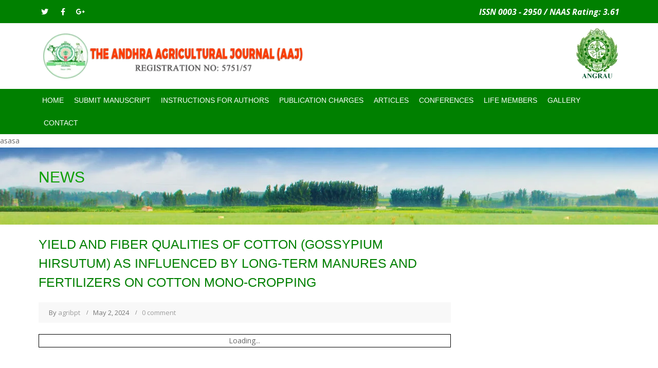

--- FILE ---
content_type: text/html; charset=UTF-8
request_url: https://aaj.net.in/journal/yield-and-fiber-qualities-of-cotton-gossypium-hirsutum-as-influenced-by-long-term-manures-and-fertilizers-on-cotton-mono-cropping/
body_size: 14417
content:
<!DOCTYPE html>
<html lang="en-US" class="">
<head>
<meta charset="UTF-8">
<meta name="viewport" content="width=device-width, initial-scale=1">
<link rel="profile" href="http://gmpg.org/xfn/11">
<link rel="pingback" href="https://aaj.net.in/xmlrpc.php">
<title>Yield and Fiber Qualities of Cotton (Gossypium hirsutum) as Influenced by long-term Manures and Fertilizers on Cotton Mono-Cropping &#8211; THE ANDHRA AGRICULTURAL JOURNAL (AAJ)</title>
<meta name='robots' content='max-image-preview:large' />
<link rel='dns-prefetch' href='//fonts.googleapis.com' />
<link rel="alternate" type="application/rss+xml" title="THE ANDHRA AGRICULTURAL JOURNAL (AAJ) &raquo; Feed" href="https://aaj.net.in/feed/" />
<link rel="alternate" type="application/rss+xml" title="THE ANDHRA AGRICULTURAL JOURNAL (AAJ) &raquo; Comments Feed" href="https://aaj.net.in/comments/feed/" />
<link rel="alternate" title="oEmbed (JSON)" type="application/json+oembed" href="https://aaj.net.in/wp-json/oembed/1.0/embed?url=https%3A%2F%2Faaj.net.in%2Fjournal%2Fyield-and-fiber-qualities-of-cotton-gossypium-hirsutum-as-influenced-by-long-term-manures-and-fertilizers-on-cotton-mono-cropping%2F" />
<link rel="alternate" title="oEmbed (XML)" type="text/xml+oembed" href="https://aaj.net.in/wp-json/oembed/1.0/embed?url=https%3A%2F%2Faaj.net.in%2Fjournal%2Fyield-and-fiber-qualities-of-cotton-gossypium-hirsutum-as-influenced-by-long-term-manures-and-fertilizers-on-cotton-mono-cropping%2F&#038;format=xml" />
<style id='wp-img-auto-sizes-contain-inline-css' type='text/css'>
img:is([sizes=auto i],[sizes^="auto," i]){contain-intrinsic-size:3000px 1500px}
/*# sourceURL=wp-img-auto-sizes-contain-inline-css */
</style>
<style id='wp-emoji-styles-inline-css' type='text/css'>

	img.wp-smiley, img.emoji {
		display: inline !important;
		border: none !important;
		box-shadow: none !important;
		height: 1em !important;
		width: 1em !important;
		margin: 0 0.07em !important;
		vertical-align: -0.1em !important;
		background: none !important;
		padding: 0 !important;
	}
/*# sourceURL=wp-emoji-styles-inline-css */
</style>
<link rel='stylesheet' id='contact-form-7-css' href='https://aaj.net.in/wp-content/plugins/contact-form-7/includes/css/styles.css?ver=6.1.4' type='text/css' media='all' />
<link rel='stylesheet' id='rs-plugin-settings-css' href='https://aaj.net.in/wp-content/plugins/revslider/public/assets/css/rs6.css?ver=6.2.22' type='text/css' media='all' />
<style id='rs-plugin-settings-inline-css' type='text/css'>
#rs-demo-id {}
/*# sourceURL=rs-plugin-settings-inline-css */
</style>
<link rel='stylesheet' id='construct-fonts-css' href='https://fonts.googleapis.com/css?family=Open+Sans%3A400%2C400i%2C600%2C600i%2C700%2C700i%7CMontserrat%3A300%2C400%2C500%2C600%2C700%26subset%3Dlatin%7CDroid+Serif&#038;subset=latin%2Clatin-ext' type='text/css' media='all' />
<link rel='stylesheet' id='bootstrap-css' href='https://aaj.net.in/wp-content/themes/construct/assets/css/bootstrap.min.css?ver=6.9' type='text/css' media='all' />
<link rel='stylesheet' id='animsition-css' href='https://aaj.net.in/wp-content/themes/construct/assets/css/animsition.css?ver=6.9' type='text/css' media='all' />
<link rel='stylesheet' id='animate-css' href='https://aaj.net.in/wp-content/themes/construct/assets/css/animate.css?ver=6.9' type='text/css' media='all' />
<link rel='stylesheet' id='fontello-css' href='https://aaj.net.in/wp-content/themes/construct/assets/css/fontello.css?ver=6.9' type='text/css' media='all' />
<link rel='stylesheet' id='owl-carousel-css' href='https://aaj.net.in/wp-content/themes/construct/assets/css/owl.carousel.css?ver=6.9' type='text/css' media='all' />
<link rel='stylesheet' id='vc_font_awesome_5_shims-css' href='https://aaj.net.in/wp-content/plugins/js_composer/assets/lib/bower/font-awesome/css/v4-shims.min.css?ver=6.4.0' type='text/css' media='all' />
<link rel='stylesheet' id='vc_font_awesome_5-css' href='https://aaj.net.in/wp-content/plugins/js_composer/assets/lib/bower/font-awesome/css/all.min.css?ver=6.4.0' type='text/css' media='all' />
<link rel='stylesheet' id='cubeportfolio-css' href='https://aaj.net.in/wp-content/themes/construct/assets/css/cubeportfolio.min.css?ver=6.9' type='text/css' media='all' />
<link rel='stylesheet' id='magnific-popup-css' href='https://aaj.net.in/wp-content/themes/construct/assets/css/magnific-popup.css?ver=6.9' type='text/css' media='all' />
<link rel='stylesheet' id='flexslider-css' href='https://aaj.net.in/wp-content/plugins/js_composer/assets/lib/bower/flexslider/flexslider.min.css?ver=6.4.0' type='text/css' media='all' />
<link rel='stylesheet' id='vegas-css' href='https://aaj.net.in/wp-content/themes/construct/assets/css/vegas.css?ver=6.9' type='text/css' media='all' />
<link rel='stylesheet' id='shortcodes-css' href='https://aaj.net.in/wp-content/themes/construct/assets/css/shortcodes.css?ver=6.9' type='text/css' media='all' />
<link rel='stylesheet' id='construct-woocommerce-css' href='https://aaj.net.in/wp-content/themes/construct/assets/css/woocommerce.css?ver=6.9' type='text/css' media='all' />
<link rel='stylesheet' id='construct-style-css' href='https://aaj.net.in/wp-content/themes/construct/style.css?ver=6.9' type='text/css' media='all' />
<link rel='stylesheet' id='js_composer_custom_css-css' href='//aaj.net.in/wp-content/uploads/js_composer/custom.css?ver=6.4.0' type='text/css' media='all' />
<script type="text/javascript" src="https://aaj.net.in/wp-includes/js/jquery/jquery.min.js?ver=3.7.1" id="jquery-core-js"></script>
<script type="text/javascript" src="https://aaj.net.in/wp-includes/js/jquery/jquery-migrate.min.js?ver=3.4.1" id="jquery-migrate-js"></script>
<script type="text/javascript" src="https://aaj.net.in/wp-content/plugins/revslider/public/assets/js/rbtools.min.js?ver=6.2.22" id="tp-tools-js"></script>
<script type="text/javascript" src="https://aaj.net.in/wp-content/plugins/revslider/public/assets/js/rs6.min.js?ver=6.2.22" id="revmin-js"></script>
<script type="text/javascript" src="https://aaj.net.in/wp-content/themes/construct/assets/js/owlCarousel.js?ver=6.9" id="owlCarousel-js"></script>
<script type="text/javascript" src="https://aaj.net.in/wp-content/themes/construct/assets/js/cube.portfolio.js?ver=6.9" id="cubeportfolio-js"></script>
<link rel="https://api.w.org/" href="https://aaj.net.in/wp-json/" /><link rel="alternate" title="JSON" type="application/json" href="https://aaj.net.in/wp-json/wp/v2/journal/4910" /><link rel="EditURI" type="application/rsd+xml" title="RSD" href="https://aaj.net.in/xmlrpc.php?rsd" />
<meta name="generator" content="WordPress 6.9" />
<link rel="canonical" href="https://aaj.net.in/journal/yield-and-fiber-qualities-of-cotton-gossypium-hirsutum-as-influenced-by-long-term-manures-and-fertilizers-on-cotton-mono-cropping/" />
<link rel='shortlink' href='https://aaj.net.in/?p=4910' />
<style type="text/css">
            button,input[type="button"],input[type="reset"],input[type="submit"],
			p.dropcap-contrast span.first-letter,
			.nav-top-cart-wrapper .shopping-cart-items-count,
			#main-nav > ul > li.current-menu-item > a:before,#main-nav > ul > li.current-menu-ancestor > a:before,
			.hentry .post-share a:hover:after,
			.hentry .post-link a:before,
			.hentry .post-tags a,
			#sidebar .widget.widget_socials .socials a:hover:before,#footer-widgets .widget.widget_socials .socials a:hover:before,
			#sidebar .widget.widget_nav_menu .menu > li.current_page_item,#sidebar .widget.widget_nav_menu .menu > li.current-menu-item,
			#sidebar .widget.widget_tag_cloud .tagcloud a:hover:after,#footer-widgets .widget.widget_tag_cloud .tagcloud a:hover:after,
			#footer-widgets.style-1 .widget .widget-title > span:after,#footer-widgets.style-2 .widget .widget-title > span:after,
			.wprt-pagination ul li a.page-numbers:hover,.woocommerce-pagination .page-numbers li .page-numbers:hover,.wprt-pagination ul li .page-numbers.current,.woocommerce-pagination .page-numbers li .current,
			.bg-color, #scroll-top:before,
			#promotion.wprt-section,
			.wprt-icon-box.outline .dd-icon:after,
			.wprt-icon-box.outline.icon-effect-2:hover .dd-icon,
			.wprt-icon-box.outline.icon-effect-3:hover .dd-icon,
			.wprt-icon-box.outline.icon-effect-3:hover .dd-icon:after,
			.wprt-icon-box.accent-background.icon-effect-3 .dd-icon:after,
			.wprt-icon-box.accent-background.icon-effect-2 .dd-icon,
			.wprt-icon-box.accent-background.icon-effect-1 .dd-icon,
			.wprt-icon-box.accent-background.icon-effect-1 .dd-icon:after,
			.wprt-icon-box.grey-background:hover .dd-icon,
			.wprt-icon-box.grey-background.icon-effect-1 .dd-icon:after,
			.wprt-icon-box.grey-background.icon-effect-3 .dd-icon:after,
			.wprt-icon-box.icon-left.grey-background:hover .dd-icon,
			.wprt-icon-box.icon-right.grey-background:hover .dd-icon,
			.wprt-lines.custom-1 .line-1,
			.wprt-lines.custom-2 .line-1,
			.wprt-lines.custom-3 .line-1,
			.wprt-lines.custom-5 .line-1,
			.wprt-button, .bullet-style-2 #team-wrap .cbp-nav-pagination-active,
			.wprt-button.dark:hover,
			.wprt-button.light:hover,
			.wprt-button.very-light:hover,
			.wprt-button.outline:hover,
			.wprt-button.outline.dark:hover,
			.wprt-button.outline.light:hover,
			.wprt-button.outline.very-light:hover,
			.wprt-progress .progress-animate,
			.wprt-toggle.active .toggle-title,
			.wprt-toggle.style-2 .toggle-title:after,
			.wprt-galleries.galleries .flex-direction-nav a:hover,
			#project-filter .cbp-filter-item:hover,#project-filter .cbp-filter-item.cbp-filter-item-active,
			.project-item .effect-honey figcaption::before,
			.bullet-style-1 .cbp-nav-pagination-active,
			.bullet-style-2 .cbp-nav-pagination-active,
			.arrow-style-1 .cbp-nav-next:before,.arrow-style-1 .cbp-nav-prev:before,.arrow-style-2 .cbp-nav-next:before,
			.arrow-style-2 .cbp-nav-prev:before,
			.woocommerce-page .content-woocommerce .products li .onsale,
			.woocommerce nav.woocommerce-pagination ul li a:focus, .woocommerce nav.woocommerce-pagination ul li a:hover, .woocommerce nav.woocommerce-pagination ul li span.current,
			.woocommerce-page .content-woocommerce .products li .added_to_cart.wc-forward,
			.woocommerce-page .content-woocommerce .products li .add_to_cart_button.added,
			.woocommerce-page .woo-single-post-class .summary .cart .single_add_to_cart_button,
			.woocommerce-page .cart_totals .wc-proceed-to-checkout a,
			.woocommerce-page #payment #place_order,
			.woocommerce .widget_price_filter .ui-slider .ui-slider-range,
			.wprt-toggle.active .toggle-title, .wpb-js-composer div.vc_tta.vc_general .vc_active .vc_tta-panel-title a,
			#sidebar .widget.widget_nav_menu .menu > li.current-menu-item a,
			#service-wrap .cbp-nav-next:before, #service-wrap .cbp-nav-prev:before, #testimonials-wrap .cbp-nav-next:before, 
			#testimonials-wrap .cbp-nav-prev:before, #projects .cbp-nav-next:before, 
			#projects .cbp-nav-prev:before, #partner-wrap .cbp-nav-next:before, #partner-wrap .cbp-nav-prev:before, 
			#team-wrap .cbp-nav-next:before, #team-wrap .cbp-nav-prev:before, #images-wrap .cbp-nav-next:before, #images-wrap .cbp-nav-prev:before,
			.bullet-style-2 #service-wrap .cbp-nav-pagination-active, .bullet-style-2 #projects .cbp-nav-pagination-active, 
			.bullet-style-2 #testimonials-wrap .cbp-nav-pagination-active, .bullet-style-2 #partner-wrap .cbp-nav-pagination-active, 
			.bullet-style-2 #team-wrap .cbp-nav-pagination-active, .bullet-style-2 #images-wrap .cbp-nav-pagination-active
			{
				background-color:#014701;
			}

			.project-item .effect-oscar{
				background: linear-gradient(45deg, #fff 0%,#014701 45%, #014701 55%, #fff 100%);
			}

			a, 
			.text-accent-color, 
			p.dropcap span.first-letter, 
			#hero-section .links .link:hover,#hero-section .links .link:hover:after, 
			#hero-section .arrow:hover:after,
			#site-logo .site-logo-text:hover, 
			#site-header.style-1 .header-search-icon:hover,#site-header.style-2 .header-search-icon:hover,
			#site-header.style-3 .header-search-icon:hover,#site-header.style-4 .header-search-icon:hover,
			#site-header.style-5 .header-search-icon:hover, 
			#site-header .nav-top-cart-wrapper .nav-cart-trigger:hover, 
			.nav-top-cart-wrapper .nav-shop-cart ul li a:hover, 
			#main-nav > ul > li.current-menu-item > a,
			#site-header .wprt-info .info-i span, 
			#main-nav > ul > li > a:hover, 
			#site-header.style-2 #main-nav > ul > li > a:hover,#site-header.style-2 #main-nav > ul > li.current-menu-item > a,
			#site-header.style-3 #main-nav > ul > li > a:hover,#site-header.style-3 #main-nav > ul > li.current-menu-item > a,
			#site-header.style-5 #main-nav > ul > li > a:hover,
			#site-header.style-5 #main-nav > ul > li.current-menu-item > a, 
			#main-nav .sub-menu li a:hover, 
			#main-nav-mobi ul > li > a:hover, 
			#featured-title #breadcrumbs a, 
			.hentry .post-title a:hover, 
			.hentry .post-meta a:hover, 
			.hentry .post-meta .post-categories, 
			.hentry .post-meta.style-3 .item .inner:before, 
			.comment-reply a, 
			#sidebar .widget ul li a:hover,#footer-widgets .widget ul li a:hover, 
			.widget_search .search-form .search-submit:hover:before,#footer-widgets .widget.widget_search .search-form .search-submit:hover:before, 
			#sidebar .widget.widget_nav_menu .menu > li > a:hover, 
			#sidebar .widget.widget_twitter .tweets-slider.grid .cbp-item:before,#footer-widgets .widget.widget_twitter .tweets-slider.grid .cbp-item:before, 
			#sidebar .widget.widget_twitter .tweet-intents a:hover,#footer-widgets .widget.widget_twitter .tweet-intents a:hover, 
			#sidebar .widget.widget_twitter .tweets-slider.slider .tweet-icon,#footer-widgets .widget.widget_twitter .tweets-slider.slider .tweet-icon, 
			#sidebar .widget.widget.widget_information ul li:before,#footer-widgets .widget.widget_information ul li:before, 
			#footer-widgets .widget.widget_twitter .timestamp a, 
			.one-page #footer-widgets .widget_socials .socials a:hover:before, 
			#bottom ul.bottom-nav > li > a:hover,
			.wprt-icon-text:hover .icon, 
			.wprt-icon-text h3 a:hover, 
			.wprt-icon-box > .dd-title a:hover, 
			.wprt-icon-box .dd-icon, 
			.wprt-icon-box.accent-background:hover .dd-icon, 
			.wprt-icon-box.accent-background.icon-effect-2:hover .dd-icon, 
			.wprt-icon-box.accent-background.icon-effect-1:hover .dd-icon, 
			.wprt-icon-box.grey-background .dd-icon, 
			.wprt-icon-box.icon-left .dd-title a:hover, 
			.wprt-icon-box.icon-left.accent-background:hover .dd-icon, 
			.wprt-icon-box.icon-left.grey-background .dd-icon, 
			.wprt-icon-box.icon-right.accent-background:hover .dd-icon, 
			.wprt-icon-box.icon-right.grey-background .dd-icon, 
			.wprt-button.outline, 
			.wprt-list.accent-color li:before, 
			.wprt-counter.has-plus .number:after, 
			.wprt-counter.accent-type .number, 
			.wprt-alert .remove:hover, 
			.project-item .effect-sadie p, 
			.project-item .effect-zoe p, 
			.project-item .effect-zoe h2:hover a, 
			.service-item .title a:hover, 
			.widget_search .search-form .search-submit:before, #footer-widgets .widget.widget_search .search-form .search-submit:before,
			.arrow-style-2 .cbp-nav-next:after,.arrow-style-2 .cbp-nav-prev:after, 
			.woocommerce div.product .woocommerce-tabs ul.tabs li a,
			.woocommerce-page .content-woocommerce .products li h3:hover, 
			.woocommerce-page .content-woocommerce .products li .price,.woocommerce ul.products li.product .price,
			.wprt-project.arrow-style-2 #projects .cbp-nav-next:after, .wprt-project.arrow-style-2 #projects .cbp-nav-prev:after, 
			.wprt-service.arrow-style-2 #service-wrap .cbp-nav-next:after, .wprt-service.arrow-style-2 #service-wrap .cbp-nav-prev:after, 
			.wprt-testimonials.arrow-style-2 #testimonials-wrap .cbp-nav-next:after, .wprt-testimonials.arrow-style-2 #testimonials-wrap .cbp-nav-prev:after, .wprt-team.arrow-style-2 #team-wrap .cbp-nav-next:after, 
			.wprt-team.arrow-style-2 #team-wrap .cbp-nav-prev:after, .wprt-galleries-grid.arrow-style-2 #images-wrap .cbp-nav-next:after, .wprt-galleries-grid.arrow-style-2 #images-wrap .cbp-nav-prev:after
			{
				color:#014701;
			}

			blockquote, 
			.hentry .post-share a:hover:after, 
			#sidebar .widget.widget_socials .socials a:hover:before,#footer-widgets .widget.widget_socials .socials a:hover:before, 
			#sidebar .widget.widget_tag_cloud .tagcloud a:hover:after,#footer-widgets .widget.widget_tag_cloud .tagcloud a:hover:after, 
			.one-page #footer-widgets .widget_socials .socials a:hover:before, 
			.wprt-pagination ul li a.page-numbers:hover,.woocommerce-pagination .page-numbers li .page-numbers:hover,
			.wprt-pagination ul li .page-numbers.current,.woocommerce-pagination .page-numbers li .current,
			.wprt-icon-box.grey-background:hover .dd-icon, 
			.wprt-icon-box.icon-left.grey-background:hover .dd-icon, 
			.wprt-icon-box.icon-right.grey-background:hover .dd-icon, 
			.wprt-button, .bullet-style-2 #team-wrap .cbp-nav-pagination-item,
			.wprt-button.dark:hover, 
			.wprt-button.light:hover, 
			.wprt-button.very-light:hover, 
			.wprt-button.outline, 
			.wprt-button.outline:hover, 
			.wprt-button.outline.dark:hover, 
			.wprt-button.outline.light:hover, 
			.wprt-button.outline.very-light:hover, 
			.wprt-toggle.active .toggle-title, 
			.wprt-galleries.galleries #wprt-carousel .slides > li:hover:after, 
			.bullet-style-2 .cbp-nav-pagination-item, 
			.bullet-style-2 #service-wrap .cbp-nav-pagination-item, .bullet-style-2 #projects .cbp-nav-pagination-item, 
			.bullet-style-2 #testimonials-wrap .cbp-nav-pagination-item, .bullet-style-2 #partner-wrap .cbp-nav-pagination-item, 
			.bullet-style-2 .widget_twitter .cbp-nav-pagination-item, .bullet-style-2 #team-wrap .cbp-nav-pagination-item, 
			.bullet-style-2 #images-wrap .cbp-nav-pagination-item,
			.wprt-galleries.galleries #wprt-carousel .slides > li.flex-active-slide:after,
			.arrow-style-2 .cbp-nav-next:before,.arrow-style-2 .cbp-nav-prev:before,
			.woocommerce-page .content-woocommerce .products li .product-thumbnail:hover, 
			.woocommerce-page .content-woocommerce .products li .added_to_cart.wc-forward, 
			.woocommerce-page .content-woocommerce .products li .add_to_cart_button.added, 
			.woocommerce-page .woo-single-post-class .summary .cart .single_add_to_cart_button,
			.wprt-project.arrow-style-2 #projects .cbp-nav-next:before, .wprt-project.arrow-style-2 #projects .cbp-nav-prev:before, 
			.wprt-service.arrow-style-2 #service-wrap .cbp-nav-next:before, .wprt-service.arrow-style-2 #service-wrap .cbp-nav-prev:before, 
			.wprt-testimonials.arrow-style-2 #testimonials-wrap .cbp-nav-next:before, .wprt-testimonials.arrow-style-2 #testimonials-wrap .cbp-nav-prev:before, 
			.wprt-team.arrow-style-2 #team-wrap .cbp-nav-next:before, .wprt-team.arrow-style-2 #team-wrap .cbp-nav-prev:before, 
			.wprt-galleries-grid.arrow-style-2 #images-wrap .cbp-nav-next:before, .wprt-galleries-grid.arrow-style-2 #images-wrap .cbp-nav-prev:before
			{

				border-color:#014701;
			}
			#sidebar .widget.widget_nav_menu .menu > li.current_page_item:after,#sidebar .widget.widget_nav_menu .menu > li.current-menu-item:after{
				border-left-color:#014701;
			}
			.animsition-loading:after{
				border-top-color:#014701;
			}
			.wprt-icon-box.accent-background .dd-icon,
			.wprt-icon-box.outline .dd-icon{
				box-shadow: inset 0 0 0 2px #014701!important;
			}
			</style><style type="text/css">#top-bar{ background: #008000!important; }#main-nav > ul > li > a,#site-header.style-1 .header-search-icon, #site-header.style-4 .header-search-icon, #site-header.style-5 .header-search-icon,.nav-top-cart-wrapper .nav-cart-trigger{ color: #333333; }#site-header.style-5.is-sticky #main-nav > ul > li > a,.is-sticky #main-nav > ul > li > a,#site-header.style-1.is-sticky .header-search-icon, #site-header.style-4.is-sticky .header-search-icon, #site-header.style-5.is-sticky .header-search-icon,.is-sticky .nav-top-cart-wrapper .nav-cart-trigger{ color: #333333; }#featured-title{ background: #f26509; }#featured-title .featured-title-heading,#featured-title #breadcrumbs{ color: #0f9f05; }#featured-title .featured-title-inner-wrap,.header-style-5 #featured-title .featured-title-inner-wrap{ padding-top: 35px; }#featured-title .featured-title-inner-wrap,.header-style-5 #featured-title .featured-title-inner-wrap{ padding-bottom: 70px; }#featured-title{ background: url(https://aaj.net.in/wp-content/uploads/2023/03/banner5-1.jpg); }#site-logo-inner { margin: 0 0 0 0; }</style><meta name="generator" content="Powered by WPBakery Page Builder - drag and drop page builder for WordPress."/>
<meta name="generator" content="Powered by Slider Revolution 6.2.22 - responsive, Mobile-Friendly Slider Plugin for WordPress with comfortable drag and drop interface." />
<link rel="icon" href="https://aaj.net.in/wp-content/uploads/2023/07/aaj-fav.png" sizes="32x32" />
<link rel="icon" href="https://aaj.net.in/wp-content/uploads/2023/07/aaj-fav.png" sizes="192x192" />
<link rel="apple-touch-icon" href="https://aaj.net.in/wp-content/uploads/2023/07/aaj-fav.png" />
<meta name="msapplication-TileImage" content="https://aaj.net.in/wp-content/uploads/2023/07/aaj-fav.png" />
<script type="text/javascript">function setREVStartSize(e){
			//window.requestAnimationFrame(function() {				 
				window.RSIW = window.RSIW===undefined ? window.innerWidth : window.RSIW;	
				window.RSIH = window.RSIH===undefined ? window.innerHeight : window.RSIH;	
				try {								
					var pw = document.getElementById(e.c).parentNode.offsetWidth,
						newh;
					pw = pw===0 || isNaN(pw) ? window.RSIW : pw;
					e.tabw = e.tabw===undefined ? 0 : parseInt(e.tabw);
					e.thumbw = e.thumbw===undefined ? 0 : parseInt(e.thumbw);
					e.tabh = e.tabh===undefined ? 0 : parseInt(e.tabh);
					e.thumbh = e.thumbh===undefined ? 0 : parseInt(e.thumbh);
					e.tabhide = e.tabhide===undefined ? 0 : parseInt(e.tabhide);
					e.thumbhide = e.thumbhide===undefined ? 0 : parseInt(e.thumbhide);
					e.mh = e.mh===undefined || e.mh=="" || e.mh==="auto" ? 0 : parseInt(e.mh,0);		
					if(e.layout==="fullscreen" || e.l==="fullscreen") 						
						newh = Math.max(e.mh,window.RSIH);					
					else{					
						e.gw = Array.isArray(e.gw) ? e.gw : [e.gw];
						for (var i in e.rl) if (e.gw[i]===undefined || e.gw[i]===0) e.gw[i] = e.gw[i-1];					
						e.gh = e.el===undefined || e.el==="" || (Array.isArray(e.el) && e.el.length==0)? e.gh : e.el;
						e.gh = Array.isArray(e.gh) ? e.gh : [e.gh];
						for (var i in e.rl) if (e.gh[i]===undefined || e.gh[i]===0) e.gh[i] = e.gh[i-1];
											
						var nl = new Array(e.rl.length),
							ix = 0,						
							sl;					
						e.tabw = e.tabhide>=pw ? 0 : e.tabw;
						e.thumbw = e.thumbhide>=pw ? 0 : e.thumbw;
						e.tabh = e.tabhide>=pw ? 0 : e.tabh;
						e.thumbh = e.thumbhide>=pw ? 0 : e.thumbh;					
						for (var i in e.rl) nl[i] = e.rl[i]<window.RSIW ? 0 : e.rl[i];
						sl = nl[0];									
						for (var i in nl) if (sl>nl[i] && nl[i]>0) { sl = nl[i]; ix=i;}															
						var m = pw>(e.gw[ix]+e.tabw+e.thumbw) ? 1 : (pw-(e.tabw+e.thumbw)) / (e.gw[ix]);					
						newh =  (e.gh[ix] * m) + (e.tabh + e.thumbh);
					}				
					if(window.rs_init_css===undefined) window.rs_init_css = document.head.appendChild(document.createElement("style"));					
					document.getElementById(e.c).height = newh+"px";
					window.rs_init_css.innerHTML += "#"+e.c+"_wrapper { height: "+newh+"px }";				
				} catch(e){
					console.log("Failure at Presize of Slider:" + e)
				}					   
			//});
		  };</script>
		<style type="text/css" id="wp-custom-css">
			#sidebar .widget ul li a, #sidebar .widget.widget_calendar #next a, #sidebar .widget.widget_calendar #prev a {
    color: #4b4747 !important;
}


.archive .hentry {
    margin-top: 20px;
}
.archive h2 a {
    font-size: 15px;
    line-height: 7px;
    font-weight: 600;
}

.archive h2 span {
    display: unset !important;
}
.archive .hentry .post-media img {
    width: auto;
    height: 130px;
    margin: 0 auto;
    display: block;
}
.archive .post-content-wrap * {
    text-align: center;
}
.single-post .post-media{
	display:none
}
.top-bar-content.col-md-6.inr-heading {
    margin-top: 8px;
    text-align: right;
}


.tax-journal-category table td span.title{
     font-size: 14px;
     font-weight: 600;
     clear:both;
     display:block;
}
.tax-journal-category table td span.author{
        font-size: 12px;
    font-weight: 600;
    clear: both;
    display: block;
    margin-top: 10px;
    margin-bottom: 10px;
}
.tax-journal-category table td span.links{
    display:block;
}
.tax-journal-category table td span.links a{
     
}		</style>
		<style id="kirki-inline-styles"></style><noscript><style> .wpb_animate_when_almost_visible { opacity: 1; }</style></noscript><link href="https://maxcdn.bootstrapcdn.com/font-awesome/4.7.0/css/font-awesome.min.css" rel="stylesheet" integrity="sha384-wvfXpqpZZVQGK6TAh5PVlGOfQNHSoD2xbE+QkPxCAFlNEevoEH3Sl0sibVcOQVnN" crossorigin="anonymous">
<link rel='stylesheet' id='pdfemb_embed_pdf_css-css' href='https://aaj.net.in/wp-content/plugins/pdf-embedder/assets/css/pdfemb.min.css?ver=4.8.2' type='text/css' media='all' />
</head>
<body class="wp-singular journal-template-default single single-journal postid-4910 wp-theme-construct construct-theme-ver- wordpress-version-6.9 header-sticky wpb-js-composer js-comp-ver-6.4.0 vc_responsive" >
<div id="wrapper" class="animsition">
<div id="page" class="clearfix">
<div id="site-header-wrap">
  <!-- Top Bar -->
    <div id="top-bar" class="style-2">
    <div id="top-bar-inner" class="container">
      <div class="top-bar-inner-wrap">
        <div class="top-bar-socials">
          <div class="inner"> <span class="icons">
                                                <a target="_blank" href="#"><span class="fa fa-twitter" aria-hidden="true"></span></a>
                        <a target="_blank" href="#"><span class="fa fa-facebook" aria-hidden="true"></span></a>
                        <a target="_blank" href="#"><span class="fa fa-google-plus" aria-hidden="true"></span></a>
                                    </span> </div>
        </div>
        <!-- /.top-bar-socials -->
        <div class="top-bar-content"> <span  class="aimssd"> <strong>ISSN 0003 - 2950 / NAAS Rating: 3.61</strong></span>
          <!-- /#top-bar-text -->
        </div>
        <!-- /.top-bar-content -->
      </div>
    </div>
  </div>
  <!-- /#top-bar -->
    <header id="site-header" class="header-front-page style-1">
    <div id="site-header-inner" class="container">
      <div class="wrap-inner">
        <div class="row">
          <div id="site-logo" class="inr-heading col-md-6">
            <div id="site-logo-inner"> <a href="https://aaj.net.in/" class="main-logo"> <img src="https://aaj.net.in/wp-content/uploads/2023/03/logo.png" alt=""> </a> </div>
          </div>
          <div class="top-bar-content col-md-6 inr-heading"> <span id="top-bar-text">
              <a href="https://angrau.ac.in/" target="_blank" class="main-logo"> <img src="https://aaj.net.in/wp-content/uploads/2023/03/angrau.png" alt=""> </a>
            </span>
            <div class="mobile-button"><span></span></div>
            <!-- //mobile menu button -->
                      </div>
        </div>
              </div>
    </div>
    <div class="ful-wifth">
      <div id="site-header-inner" class="container">
        <nav id="main-nav" class="main-nav">
          <ul id="mainmenu" class="menu"><li id="menu-item-998" class="menu-item menu-item-type-post_type menu-item-object-page menu-item-home menu-item-has-children menu-item-998"><a  title="Home" href="https://aaj.net.in/">Home </a>
<ul role="menu" class="sub-menu">
	<li id="menu-item-1123" class="menu-item menu-item-type-post_type menu-item-object-page menu-item-1123"><a  title="About Us" href="https://aaj.net.in/about-us/">About Us</a></li>
	<li id="menu-item-1840" class="menu-item menu-item-type-post_type menu-item-object-page menu-item-1840"><a  title="EDITORIAL BOARD" href="https://aaj.net.in/editorial-board/">EDITORIAL BOARD</a></li>
</ul>
</li>
<li id="menu-item-1839" class="menu-item menu-item-type-post_type menu-item-object-page menu-item-1839"><a  title="SUBMIT MANUSCRIPT" href="https://aaj.net.in/submit-manuscript/">SUBMIT MANUSCRIPT</a></li>
<li id="menu-item-1838" class="menu-item menu-item-type-post_type menu-item-object-page menu-item-has-children menu-item-1838"><a  title="INSTRUCTIONS FOR AUTHORS" href="https://aaj.net.in/instructions-for-authors/">INSTRUCTIONS FOR AUTHORS </a>
<ul role="menu" class="sub-menu">
	<li id="menu-item-1865" class="menu-item menu-item-type-post_type menu-item-object-page menu-item-1865"><a  title="Scope/contents" href="https://aaj.net.in/scope-contents/">Scope/contents</a></li>
	<li id="menu-item-1864" class="menu-item menu-item-type-post_type menu-item-object-page menu-item-1864"><a  title="ManuScript Organization" href="https://aaj.net.in/manuscript-organization/">ManuScript Organization</a></li>
	<li id="menu-item-1863" class="menu-item menu-item-type-post_type menu-item-object-page menu-item-1863"><a  title="Peer Review Process" href="https://aaj.net.in/peer-review-process/">Peer Review Process</a></li>
	<li id="menu-item-1862" class="menu-item menu-item-type-post_type menu-item-object-page menu-item-1862"><a  title="Publications Ethics Policy" href="https://aaj.net.in/publications-ethics-policy/">Publications Ethics Policy</a></li>
	<li id="menu-item-1861" class="menu-item menu-item-type-post_type menu-item-object-page menu-item-1861"><a  title="Terms and Conditions" href="https://aaj.net.in/terms-and-conditions/">Terms and Conditions</a></li>
	<li id="menu-item-1860" class="menu-item menu-item-type-post_type menu-item-object-page menu-item-1860"><a  title="AAJ-Paper template" href="https://aaj.net.in/aaj-paper-template/">AAJ-Paper template</a></li>
	<li id="menu-item-1859" class="menu-item menu-item-type-post_type menu-item-object-page menu-item-1859"><a  title="Copy Right Agreement Form" href="https://aaj.net.in/copy-right-agreement-form/">Copy Right Agreement Form</a></li>
	<li id="menu-item-1858" class="menu-item menu-item-type-post_type menu-item-object-page menu-item-1858"><a  title="Frequently Asked Questions (FAQ)" href="https://aaj.net.in/frequently-asked-questions-faq/">Frequently Asked Questions (FAQ)</a></li>
</ul>
</li>
<li id="menu-item-1866" class="menu-item menu-item-type-custom menu-item-object-custom menu-item-has-children menu-item-1866"><a  title="PUBLICATION CHARGES" href="#">PUBLICATION CHARGES </a>
<ul role="menu" class="sub-menu">
	<li id="menu-item-1869" class="menu-item menu-item-type-post_type menu-item-object-page menu-item-1869"><a  title="CHARGES" href="https://aaj.net.in/charges/">CHARGES</a></li>
</ul>
</li>
<li id="menu-item-1905" class="menu-item menu-item-type-taxonomy menu-item-object-category menu-item-has-children menu-item-1905"><a  title="Articles" href="https://aaj.net.in/category/articles/">Articles </a>
<ul role="menu" class="sub-menu">
	<li id="menu-item-9078" class="menu-item menu-item-type-taxonomy menu-item-object-journal-category menu-item-9078"><a  title="Archives for 2010" href="https://aaj.net.in/journal-category/archives-for-2010/">Archives for 2010</a></li>
	<li id="menu-item-9077" class="menu-item menu-item-type-taxonomy menu-item-object-journal-category menu-item-9077"><a  title="Archives for 2011" href="https://aaj.net.in/journal-category/archives-for-2011/">Archives for 2011</a></li>
	<li id="menu-item-9076" class="menu-item menu-item-type-taxonomy menu-item-object-journal-category menu-item-9076"><a  title="Archives for 2012" href="https://aaj.net.in/journal-category/archives-for-2012/">Archives for 2012</a></li>
	<li id="menu-item-9072" class="menu-item menu-item-type-taxonomy menu-item-object-journal-category menu-item-9072"><a  title="Archives for 2013" href="https://aaj.net.in/journal-category/archives-for-2013/">Archives for 2013</a></li>
	<li id="menu-item-9074" class="menu-item menu-item-type-taxonomy menu-item-object-journal-category menu-item-9074"><a  title="Archives for 2014" href="https://aaj.net.in/journal-category/archives-for-2014/">Archives for 2014</a></li>
	<li id="menu-item-9073" class="menu-item menu-item-type-taxonomy menu-item-object-journal-category menu-item-9073"><a  title="Archives for 2015" href="https://aaj.net.in/journal-category/archives-for-2015/">Archives for 2015</a></li>
	<li id="menu-item-9071" class="menu-item menu-item-type-taxonomy menu-item-object-journal-category menu-item-9071"><a  title="Archives for 2016" href="https://aaj.net.in/journal-category/archives-for-2016/">Archives for 2016</a></li>
	<li id="menu-item-9075" class="menu-item menu-item-type-taxonomy menu-item-object-journal-category current-journal-ancestor current-menu-parent current-journal-parent menu-item-9075"><a  title="Archives for 2017" href="https://aaj.net.in/journal-category/archives-for-2017/">Archives for 2017</a></li>
	<li id="menu-item-4267" class="menu-item menu-item-type-taxonomy menu-item-object-journal-category menu-item-4267"><a  title="Archives for 2018" href="https://aaj.net.in/journal-category/archives-for-2018/">Archives for 2018</a></li>
	<li id="menu-item-2420" class="menu-item menu-item-type-taxonomy menu-item-object-journal-category menu-item-2420"><a  title="Archives for 2019" href="https://aaj.net.in/journal-category/archives-for-2019/">Archives for 2019</a></li>
	<li id="menu-item-3704" class="menu-item menu-item-type-taxonomy menu-item-object-journal-category menu-item-3704"><a  title="Archives for 2020" href="https://aaj.net.in/journal-category/archives-for-2020/">Archives for 2020</a></li>
	<li id="menu-item-3705" class="menu-item menu-item-type-taxonomy menu-item-object-journal-category menu-item-3705"><a  title="Archives for 2021" href="https://aaj.net.in/journal-category/archives-for-2021/">Archives for 2021</a></li>
	<li id="menu-item-3706" class="menu-item menu-item-type-taxonomy menu-item-object-journal-category menu-item-3706"><a  title="Archives for 2022" href="https://aaj.net.in/journal-category/archives-for-2022/">Archives for 2022</a></li>
	<li id="menu-item-3919" class="menu-item menu-item-type-taxonomy menu-item-object-journal-category menu-item-3919"><a  title="Archives for 2023" href="https://aaj.net.in/journal-category/archives-for-2023/">Archives for 2023</a></li>
	<li id="menu-item-9967" class="menu-item menu-item-type-taxonomy menu-item-object-journal-category menu-item-9967"><a  title="Archives for 2024" href="https://aaj.net.in/journal-category/archives-for-2024/">Archives for 2024</a></li>
	<li id="menu-item-10294" class="menu-item menu-item-type-taxonomy menu-item-object-journal-category menu-item-10294"><a  title="Archives for 2025" href="https://aaj.net.in/journal-category/archives-for-2025/">Archives for 2025</a></li>
	<li id="menu-item-3722" class="menu-item menu-item-type-post_type menu-item-object-page menu-item-3722"><a  title="Sweet Corn" href="https://aaj.net.in/sweet-corn/">Sweet Corn</a></li>
	<li id="menu-item-3721" class="menu-item menu-item-type-post_type menu-item-object-page menu-item-3721"><a  title="Millet Dehullers" href="https://aaj.net.in/millet-dehullers/">Millet Dehullers</a></li>
</ul>
</li>
<li id="menu-item-1873" class="menu-item menu-item-type-post_type menu-item-object-page menu-item-1873"><a  title="CONFERENCES" href="https://aaj.net.in/conferences/">CONFERENCES</a></li>
<li id="menu-item-4256" class="menu-item menu-item-type-post_type menu-item-object-page menu-item-has-children menu-item-4256"><a  title="Life Members" href="https://aaj.net.in/life-members/">Life Members </a>
<ul role="menu" class="sub-menu">
	<li id="menu-item-10295" class="menu-item menu-item-type-taxonomy menu-item-object-journal-category menu-item-10295"><a  title="Archives for 2025" href="https://aaj.net.in/journal-category/archives-for-2025/">Archives for 2025</a></li>
</ul>
</li>
<li id="menu-item-1612" class="menu-item menu-item-type-post_type menu-item-object-page menu-item-1612"><a  title="Gallery" href="https://aaj.net.in/photo-gallery/">Gallery</a></li>
<li id="menu-item-1124" class="menu-item menu-item-type-post_type menu-item-object-page menu-item-1124"><a  title="Contact" href="https://aaj.net.in/contact/">Contact</a></li>
</ul>        </nav>
      </div>
    </div>
  </header>
</div>
asasa
<div id="featured-title" class="clearfix featured-title-left" 
    >
    <div id="featured-title-inner" class="container clearfix">
        <div class="featured-title-inner-wrap">
            <div class="featured-title-heading-wrap">
                <h1 class="featured-title-heading">
                                        News                </h1>
            </div>
                    </div>
    </div>
</div> 
 

<div id="main-content" class="site-main clearfix">
    <div id="content-wrap" class="container default">
        <div id="site-content" class="site-content clearfix">
            <div id="inner-content" class="inner-content-wrap">
                <div class="post-content-single-wrap">
                    <article class="hentry">

                     
                        <h2 class="post-title">
                            <span class="post-title-inner">
                                Yield and Fiber Qualities of Cotton (Gossypium hirsutum) as Influenced by long-term Manures and Fertilizers on Cotton Mono-Cropping                            </span>
                        </h2><!-- /.post-title -->

                        <div class="post-meta style-2">
                            <div class="post-meta-content">
                                <div class="post-meta-content-inner">
                                    <span class="post-by-author item">
                                        <span class="inner">By <a href="https://aaj.net.in/author/agribpt/" title="Posts by agribpt" rel="author">agribpt</a></span>
                                    </span>

                                    <span class="post-date item">
                                        <span class="inner"><span class="entry-date">May 2, 2024</span></span>
                                    </span>

                                    <span class="post-comment item">
                                        <span class="inner"><a href="#">0 comment</a></span>
                                    </span>

                                                                    </div>
                            </div>
                        </div><!-- /.post-meta -->

                        <div class="post-content">
                            <a href="https://aaj.net.in/wp-content/uploads/2024/05/2017_article_641-26.pdf" class="pdfemb-viewer" style="" data-width="max" data-height="max" data-toolbar="bottom" data-toolbar-fixed="off">Yield and Fiber Qualities of Cotton (Gossypium hirsutum) as Influenced by long-term Manures and Fertilizers on Cotton Mono-Cropping</a>                        </div>

                                                <div class="post-share post-link-share">
                            <div class="post-meta-share-text">Share:</div>
                            <div class="post-meta-share-icon">                                
                                                                    <a href="https://twitter.com/home?status=https://aaj.net.in/journal/yield-and-fiber-qualities-of-cotton-gossypium-hirsutum-as-influenced-by-long-term-manures-and-fertilizers-on-cotton-mono-cropping/" class=""><i class="fa fa-twitter"></i></a>
                                                                                                    <a href="https://www.facebook.com/sharer/sharer.php?u=https://aaj.net.in/journal/yield-and-fiber-qualities-of-cotton-gossypium-hirsutum-as-influenced-by-long-term-manures-and-fertilizers-on-cotton-mono-cropping/" class=""><i class="fa fa-facebook"></i></a>
                                                                                                    <a href="https://plus.google.com/share?url=https://aaj.net.in/journal/yield-and-fiber-qualities-of-cotton-gossypium-hirsutum-as-influenced-by-long-term-manures-and-fertilizers-on-cotton-mono-cropping/" class=""><i class="fa fa-google-plus"></i></a>
                                                                                                    <a href="https://www.linkedin.com/shareArticle?mini=true&url=&title=&summary=&source=https://aaj.net.in/journal/yield-and-fiber-qualities-of-cotton-gossypium-hirsutum-as-influenced-by-long-term-manures-and-fertilizers-on-cotton-mono-cropping/"><i class="fa fa-linkedin"></i></a>
                                                                                                    <a href="https://pinterest.com/pin/create/button/?url=&media=&description=https://aaj.net.in/journal/yield-and-fiber-qualities-of-cotton-gossypium-hirsutum-as-influenced-by-long-term-manures-and-fertilizers-on-cotton-mono-cropping/" class="pinitbutton"><i class="fa fa-pinterest"></i></a>
                                                            </div>
                        </div><!-- /.post-share -->
                        
                        <div id="comments" class="comments-area">                            
                                                    </div>

                    </article>
                </div>
            </div>  
        </div>  

        <div id="sidebar">
            <div id="inner-sidebar" class="inner-content-wrap">
                            </div>
        </div>

    </div>
</div>  
    

<footer id="footer">
  <div id="footer-widgets" class="container style-1">
    <div class="row">
      

	<div class="col-md-3">
	    <div id="text-4" class="widget footer-widget widget_text"><h2 class="widget-title"><span>THE ANDHRA AGRICULTURAL JOURNAL (AAJ)</span></h2>			<div class="textwidget"><p>The Andhra Agricultural Journal was started in 1954 as Bimonthly and converted to Quarterly from 1982 onwards and registered with the Registrar of News Papers of India as Quarterly under The Press and Registration of Books Act,</p>
</div>
		</div>	</div><!-- end col-lg-3 -->

	<div class="col-md-3">
	    <div id="nav_menu-4" class="widget footer-widget widget_nav_menu"><h2 class="widget-title"><span>Quick Links</span></h2><div class="menu-footer-container"><ul id="menu-footer" class="menu"><li id="menu-item-1587" class="menu-item menu-item-type-post_type menu-item-object-page menu-item-home menu-item-1587"><a href="https://aaj.net.in/">Home</a></li>
<li id="menu-item-1588" class="menu-item menu-item-type-post_type menu-item-object-page menu-item-1588"><a href="https://aaj.net.in/about-us/">About Us</a></li>
<li id="menu-item-1880" class="menu-item menu-item-type-post_type menu-item-object-page menu-item-1880"><a href="https://aaj.net.in/conferences/">Conferences</a></li>
<li id="menu-item-1883" class="menu-item menu-item-type-post_type menu-item-object-page menu-item-1883"><a href="https://aaj.net.in/terms-and-conditions/">Terms and Conditions</a></li>
<li id="menu-item-1882" class="menu-item menu-item-type-post_type menu-item-object-page menu-item-1882"><a href="https://aaj.net.in/aaj-paper-template/">AAJ-Paper template</a></li>
<li id="menu-item-1797" class="menu-item menu-item-type-post_type menu-item-object-page menu-item-1797"><a href="https://aaj.net.in/photo-gallery/">Gallery</a></li>
<li id="menu-item-1589" class="menu-item menu-item-type-post_type menu-item-object-page menu-item-1589"><a href="https://aaj.net.in/contact/">Contact</a></li>
</ul></div></div>	</div><!-- end col-lg-3 -->

	<div class="col-md-3">
	    <div id="text-3" class="widget footer-widget widget_text"><h2 class="widget-title"><span>OUR ADDRESS</span></h2>			<div class="textwidget"><div class="rt-el-contact">
  <ul>
    <li><i class="fa fa-paper-plane" aria-hidden="true"></i>Editor, The Andhra Agricultural Union, Agricultural College, Bapatla, Bapatla district, 522101, Andhra Pradesh, India</li>
    <li><i class="fa fa-phone" aria-hidden="true"></i> <a href="tel:+918008391590">+91 8008391590</a></li>
    <li><i class="fa fa-envelope-o" aria-hidden="true"></i> <a href="mailto:aajbapatla@gmail.com">aajbapatla@gmail.com</a></li>
  </ul>
</div>
</div>
		</div>	</div><!-- end col-lg-3 -->

	<div class="col-md-3">
	    <div id="text-5" class="widget footer-widget widget_text"><h2 class="widget-title"><span>Google Map</span></h2>			<div class="textwidget"><p><iframe loading="lazy" style="border: 0;" src="https://www.google.com/maps/embed?pb=!1m18!1m12!1m3!1d3837.1712879491797!2d80.4680398148563!3d15.900094788985674!2m3!1f0!2f0!3f0!3m2!1i1024!2i768!4f13.1!3m3!1m2!1s0x3a4a3f75f0341031%3A0x157e142cca0824fd!2sA.G%20COLLEGE!5e0!3m2!1sen!2sin!4v1678447903364!5m2!1sen!2sin" width="100%" allowfullscreen=""></iframe></p>
</div>
		</div>	</div><!-- end col-lg-3 -->


    </div>
  </div>
</footer>
<!-- Bottom -->
<div id="bottom" class="clearfix style-1">
  <div id="bottom-bar-inner" class="wprt-container">
    <div class="bottom-bar-inner-wrap">
      <div class="bottom-bar-content">
        <div id="copyright"> Copyright © 2023 THE ANDHRA AGRICULTURAL JOURNAL (AAJ). All Rights Reserved. </div>
        <!-- /#copyright -->
      </div>
      <!-- /.bottom-bar-content -->
      <div class="bottom-bar-menu">
        <ul class="bottom-nav"><li class="menu-item menu-item-type-post_type menu-item-object-page menu-item-home menu-item-1587"><a  title="Home" href="https://aaj.net.in/">Home</a></li>
<li class="menu-item menu-item-type-post_type menu-item-object-page menu-item-1588"><a  title="About Us" href="https://aaj.net.in/about-us/">About Us</a></li>
<li class="menu-item menu-item-type-post_type menu-item-object-page menu-item-1880"><a  title="Conferences" href="https://aaj.net.in/conferences/">Conferences</a></li>
<li class="menu-item menu-item-type-post_type menu-item-object-page menu-item-1883"><a  title="Terms and Conditions" href="https://aaj.net.in/terms-and-conditions/">Terms and Conditions</a></li>
<li class="menu-item menu-item-type-post_type menu-item-object-page menu-item-1882"><a  title="AAJ-Paper template" href="https://aaj.net.in/aaj-paper-template/">AAJ-Paper template</a></li>
<li class="menu-item menu-item-type-post_type menu-item-object-page menu-item-1797"><a  title="Gallery" href="https://aaj.net.in/photo-gallery/">Gallery</a></li>
<li class="menu-item menu-item-type-post_type menu-item-object-page menu-item-1589"><a  title="Contact" href="https://aaj.net.in/contact/">Contact</a></li>
</ul>      </div>
      <!-- /.bottom-bar-menu -->
    </div>
  </div>
</div>
</div>
</div>
<a id="scroll-top"><i class="fa fa-angle-up"></i></a>
<script type="speculationrules">
{"prefetch":[{"source":"document","where":{"and":[{"href_matches":"/*"},{"not":{"href_matches":["/wp-*.php","/wp-admin/*","/wp-content/uploads/*","/wp-content/*","/wp-content/plugins/*","/wp-content/themes/construct/*","/*\\?(.+)"]}},{"not":{"selector_matches":"a[rel~=\"nofollow\"]"}},{"not":{"selector_matches":".no-prefetch, .no-prefetch a"}}]},"eagerness":"conservative"}]}
</script>
<script type="text/javascript" src="https://aaj.net.in/wp-includes/js/dist/hooks.min.js?ver=dd5603f07f9220ed27f1" id="wp-hooks-js"></script>
<script type="text/javascript" src="https://aaj.net.in/wp-includes/js/dist/i18n.min.js?ver=c26c3dc7bed366793375" id="wp-i18n-js"></script>
<script type="text/javascript" id="wp-i18n-js-after">
/* <![CDATA[ */
wp.i18n.setLocaleData( { 'text direction\u0004ltr': [ 'ltr' ] } );
//# sourceURL=wp-i18n-js-after
/* ]]> */
</script>
<script type="text/javascript" src="https://aaj.net.in/wp-content/plugins/contact-form-7/includes/swv/js/index.js?ver=6.1.4" id="swv-js"></script>
<script type="text/javascript" id="contact-form-7-js-before">
/* <![CDATA[ */
var wpcf7 = {
    "api": {
        "root": "https:\/\/aaj.net.in\/wp-json\/",
        "namespace": "contact-form-7\/v1"
    }
};
//# sourceURL=contact-form-7-js-before
/* ]]> */
</script>
<script type="text/javascript" src="https://aaj.net.in/wp-content/plugins/contact-form-7/includes/js/index.js?ver=6.1.4" id="contact-form-7-js"></script>
<script type="text/javascript" src="https://aaj.net.in/wp-content/themes/construct/assets/js/bootstrap.min.js?ver=6.9" id="bootstrap-js"></script>
<script type="text/javascript" src="https://aaj.net.in/wp-content/themes/construct/assets/js/animsition.js?ver=6.9" id="animsition-js"></script>
<script type="text/javascript" src="https://aaj.net.in/wp-content/themes/construct/assets/js/plugins.js?ver=6.9" id="construct-plugins-js"></script>
<script type="text/javascript" src="https://aaj.net.in/wp-content/themes/construct/assets/js/countTo.js?ver=6.9" id="countTo-js"></script>
<script type="text/javascript" src="https://aaj.net.in/wp-content/themes/construct/assets/js/vegas.js?ver=6.9" id="vegas-js"></script>
<script type="text/javascript" src="https://aaj.net.in/wp-content/themes/construct/assets/js/typed.js?ver=6.9" id="typed-js"></script>
<script type="text/javascript" src="https://aaj.net.in/wp-content/themes/construct/assets/js/fitText.js?ver=6.9" id="fitText-js"></script>
<script type="text/javascript" src="https://aaj.net.in/wp-content/plugins/js_composer/assets/lib/bower/flexslider/jquery.flexslider-min.js?ver=6.4.0" id="flexslider-js"></script>
<script type="text/javascript" src="https://aaj.net.in/wp-content/themes/construct/assets/js/main.js?ver=6.9" id="construct-js-js"></script>
<script type="text/javascript" src="https://aaj.net.in/wp-content/plugins/pdf-embedder/assets/js/pdfjs/pdf.min.js?ver=2.2.228" id="pdfemb_pdfjs-js"></script>
<script type="text/javascript" id="pdfemb_embed_pdf-js-extra">
/* <![CDATA[ */
var pdfemb_trans = {"worker_src":"https://aaj.net.in/wp-content/plugins/pdf-embedder/assets/js/pdfjs/pdf.worker.min.js","cmap_url":"https://aaj.net.in/wp-content/plugins/pdf-embedder/assets/js/pdfjs/cmaps/","objectL10n":{"loading":"Loading...","page":"Page","zoom":"Zoom","prev":"Previous page","next":"Next page","zoomin":"Zoom In","secure":"Secure","zoomout":"Zoom Out","download":"Download PDF","fullscreen":"Full Screen","domainerror":"Error: URL to the PDF file must be on exactly the same domain as the current web page.","clickhereinfo":"Click here for more info","widthheightinvalid":"PDF page width or height are invalid","viewinfullscreen":"View in Full Screen"}};
//# sourceURL=pdfemb_embed_pdf-js-extra
/* ]]> */
</script>
<script type="module" src="https://aaj.net.in/wp-content/plugins/pdf-embedder/assets/js/pdfemb.min.js?ver=4.8.2"></script><script id="wp-emoji-settings" type="application/json">
{"baseUrl":"https://s.w.org/images/core/emoji/17.0.2/72x72/","ext":".png","svgUrl":"https://s.w.org/images/core/emoji/17.0.2/svg/","svgExt":".svg","source":{"concatemoji":"https://aaj.net.in/wp-includes/js/wp-emoji-release.min.js?ver=6.9"}}
</script>
<script type="module">
/* <![CDATA[ */
/*! This file is auto-generated */
const a=JSON.parse(document.getElementById("wp-emoji-settings").textContent),o=(window._wpemojiSettings=a,"wpEmojiSettingsSupports"),s=["flag","emoji"];function i(e){try{var t={supportTests:e,timestamp:(new Date).valueOf()};sessionStorage.setItem(o,JSON.stringify(t))}catch(e){}}function c(e,t,n){e.clearRect(0,0,e.canvas.width,e.canvas.height),e.fillText(t,0,0);t=new Uint32Array(e.getImageData(0,0,e.canvas.width,e.canvas.height).data);e.clearRect(0,0,e.canvas.width,e.canvas.height),e.fillText(n,0,0);const a=new Uint32Array(e.getImageData(0,0,e.canvas.width,e.canvas.height).data);return t.every((e,t)=>e===a[t])}function p(e,t){e.clearRect(0,0,e.canvas.width,e.canvas.height),e.fillText(t,0,0);var n=e.getImageData(16,16,1,1);for(let e=0;e<n.data.length;e++)if(0!==n.data[e])return!1;return!0}function u(e,t,n,a){switch(t){case"flag":return n(e,"\ud83c\udff3\ufe0f\u200d\u26a7\ufe0f","\ud83c\udff3\ufe0f\u200b\u26a7\ufe0f")?!1:!n(e,"\ud83c\udde8\ud83c\uddf6","\ud83c\udde8\u200b\ud83c\uddf6")&&!n(e,"\ud83c\udff4\udb40\udc67\udb40\udc62\udb40\udc65\udb40\udc6e\udb40\udc67\udb40\udc7f","\ud83c\udff4\u200b\udb40\udc67\u200b\udb40\udc62\u200b\udb40\udc65\u200b\udb40\udc6e\u200b\udb40\udc67\u200b\udb40\udc7f");case"emoji":return!a(e,"\ud83e\u1fac8")}return!1}function f(e,t,n,a){let r;const o=(r="undefined"!=typeof WorkerGlobalScope&&self instanceof WorkerGlobalScope?new OffscreenCanvas(300,150):document.createElement("canvas")).getContext("2d",{willReadFrequently:!0}),s=(o.textBaseline="top",o.font="600 32px Arial",{});return e.forEach(e=>{s[e]=t(o,e,n,a)}),s}function r(e){var t=document.createElement("script");t.src=e,t.defer=!0,document.head.appendChild(t)}a.supports={everything:!0,everythingExceptFlag:!0},new Promise(t=>{let n=function(){try{var e=JSON.parse(sessionStorage.getItem(o));if("object"==typeof e&&"number"==typeof e.timestamp&&(new Date).valueOf()<e.timestamp+604800&&"object"==typeof e.supportTests)return e.supportTests}catch(e){}return null}();if(!n){if("undefined"!=typeof Worker&&"undefined"!=typeof OffscreenCanvas&&"undefined"!=typeof URL&&URL.createObjectURL&&"undefined"!=typeof Blob)try{var e="postMessage("+f.toString()+"("+[JSON.stringify(s),u.toString(),c.toString(),p.toString()].join(",")+"));",a=new Blob([e],{type:"text/javascript"});const r=new Worker(URL.createObjectURL(a),{name:"wpTestEmojiSupports"});return void(r.onmessage=e=>{i(n=e.data),r.terminate(),t(n)})}catch(e){}i(n=f(s,u,c,p))}t(n)}).then(e=>{for(const n in e)a.supports[n]=e[n],a.supports.everything=a.supports.everything&&a.supports[n],"flag"!==n&&(a.supports.everythingExceptFlag=a.supports.everythingExceptFlag&&a.supports[n]);var t;a.supports.everythingExceptFlag=a.supports.everythingExceptFlag&&!a.supports.flag,a.supports.everything||((t=a.source||{}).concatemoji?r(t.concatemoji):t.wpemoji&&t.twemoji&&(r(t.twemoji),r(t.wpemoji)))});
//# sourceURL=https://aaj.net.in/wp-includes/js/wp-emoji-loader.min.js
/* ]]> */
</script>
</body>
</html>

